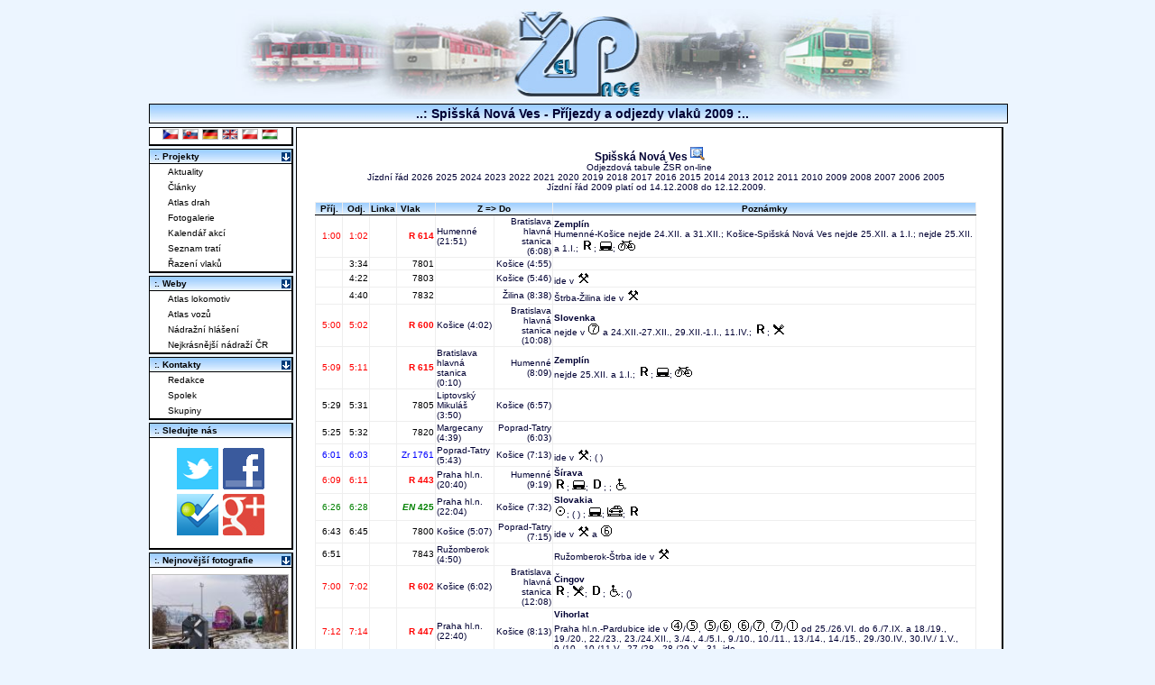

--- FILE ---
content_type: text/html; charset=UTF-8
request_url: https://www.zelpage.cz/odjezdy-2009/spisska-nova-ves.html
body_size: 9266
content:
<?phpxml version="1.0" encoding="UTF-8"?><!DOCTYPE html PUBLIC "-//W3C//DTD XHTML+RDFa 1.0//EN" "http://www.w3.org/MarkUp/DTD/xhtml-rdfa-1.dtd">

<html xmlns="http://www.w3.org/1999/xhtml" version="XHTML+RDFa 1.0" xml:lang="cs" 
  xmlns:og="http://opengraphprotocol.org/schema/" 
  xmlns:fb="http://www.facebook.com/2008/fbml" 
  xmlns:rdf="http://www.w3.org/1999/02/22-rdf-syntax-ns#" 
  xmlns:rdfs="http://www.w3.org/2000/01/rdf-schema#" 
  xmlns:foaf="http://xmlns.com/foaf/0.1/" 
  xmlns:gr="http://purl.org/goodrelations/v1#"
  xmlns:vcard="http://www.w3.org/2006/vcard/ns#"
  xmlns:rail="http://ontologi.es/rail/vocab#" 
  xmlns:xsd="http://www.w3.org/2001/XMLSchema#">
<head>
    <meta property="og:site_name" content="ŽelPage.cz" />
    <meta name="twitter:site" content="@zelpage" />
    <meta name="DC.Identifier" content="(SCHEME=ISSN) 18015425" />

    <meta property="fb:page_id" content="143695120128" />
    <meta property="fb:admins" content="1290430926,506211503,100000133742499" />
    <meta property="fb:app_id" content="123485691020127" />

    
    <meta http-equiv="robots" content="index,follow" />
    <meta http-equiv="content-type" content="text/html; charset=utf-8" />
    <meta http-equiv="content-language" content="cs" />
    <meta http-equiv="description" content="Online magazín o aktuálním dění na železnici. Novinky, články, reportáže z cest a tipy na cesty, jízdní řády, řazení vlaků, simulátory železnice, diskuzní fórum, fotogalerie..." />
    <meta http-equiv="keywords" content="železnice, simulátory, jízdní řády, řazení vlaků, fórum, články, aktuality, fotogalerie" />
    <meta http-equiv="title" content="Spišská Nová Ves - Příjezdy a odjezdy vlaků 2009" />
    <meta http-equiv="cache-control" content="no-store" />
    <meta http-equiv="copyright" content="© ŽelPage" />
    <meta http-equiv="content-author" content="Lukáš Kohout, Zdeněk Michl" />
    <base href="https://www.zelpage.cz/" />

<title>Spišská Nová Ves - Příjezdy a odjezdy vlaků 2009 - ŽelPage [www.zelpage.cz]</title>

<link rel="stylesheet" type="text/css" href="/style.css?v=2.36" />   
<link rel="stylesheet" type="text/css" href="/style_for_dev.css" />
<link rel="stylesheet" type="text/css" href="/flags.css" /> 


<link rel="shortcut icon" type="image/x-icon" href="/favicon.ico" />                              
<link rel="alternate" type="application/rss+xml" href="/rss.php" title="RSS ZelPage" />
<link rel="alternate" hreflang="cs" href="/odjezdy-2009/spisska-nova-ves.html?lang=cs" />
<link rel="alternate" hreflang="sk" href="/odjezdy-2009/spisska-nova-ves.html?lang=sk" />
<link rel="alternate" hreflang="de" href="/odjezdy-2009/spisska-nova-ves.html?lang=de" />
<link rel="alternate" hreflang="en" href="/odjezdy-2009/spisska-nova-ves.html?lang=en" />
<link rel="alternate" hreflang="pl" href="/odjezdy-2009/spisska-nova-ves.html?lang=pl" />
<link rel="alternate" hreflang="hu" href="/odjezdy-2009/spisska-nova-ves.html?lang=hu" />
<link rel="alternate" hreflang="x-default" href="/odjezdy-2009/spisska-nova-ves.html" />
<script type="text/javascript" src="/script.js?v=1.102"></script>
<script type="text/javascript" src="/script2.js?v=1.102"></script>
<script type="text/javascript" src="/jquery/jquery.js"></script>
<script type="text/javascript" src="/jquery/jquery.ui.js"></script>
<script type="text/javascript" src="/jquery/jquery.easing.js"></script>
<script type="text/javascript" src="/jquery/jquery.cookie.js"></script>
<script type="text/javascript" src="/lightbox.js?v=0.993"></script>
<!--[if IE ]>
	<link rel="stylesheet" media="screen" type="text/css" href="/style_ie.css?v=2.1" />
<![endif]-->
<script type="text/javascript">
/* <![CDATA[ */
  var _gaq = _gaq || [];
  _gaq.push(['_setAccount', 'UA-1226281-1']);
  _gaq.push(['_trackPageview']);

  (function() {
    var ga = document.createElement('script'); ga.type = 'text/javascript'; ga.async = true;
    ga.src = ('https:' == document.location.protocol ? 'https://ssl' : 'http://www') + '.google-analytics.com/ga.js';
    var s = document.getElementsByTagName('script')[0]; s.parentNode.insertBefore(ga, s);
  })();
/* ]]> */
</script>
</head>

<body >
<div id="content">
 <div id="telo">
	<div id="logo">
		<a href="http://www.zelpage.cz/" title="Hlavní strana - ŽelPage">
                    <img src="/img/zel_logo.jpg" width="760" height="100" alt="Logo - www.ZelPage.cz" id="imgtitle" />
        		</a>
	</div>			<!-- Blok s hornim logem -->
	<div id="linka">&nbsp;
	 <span id="nav">..: Spišská Nová Ves - Příjezdy a odjezdy vlaků 2009 :..</span>
	</div>
			<script type="text/javascript" src="https://ajax.googleapis.com/ajax/libs/jquery/2.1.1/jquery.min.js"></script>
		<script type="text/javascript">
$(function() {
  $('.linka').click(function() {
    var linka = $(this).data("id3");
    var checked = $(this).is(':checked');
    $(".odjezdy-data tr[data-id3=" + linka + "]").each(function() {
      if (checked)
        $(this).show(); //Show if checkbox is checked
      else
        $(this).hide(); //Hide if checkbox is not checked
    });

    $('.test').html(linka);
  });
});
</script>
<div id="main" style="padding-right: 3px; padding-top: 3px; right: 0px;"><div class="ramecek_raz" style="padding: 20px;"><h3><a href="../stanice/spisska-nova-ves.html" onclick="okno('../stanice/spisska-nova-ves.html');return false;" title="Informace o stanici">Spišská Nová Ves <img src="img/b_select.png" style="cursor: pointer;" alt="Informace o stanici" /></a></h3>
<a href="https://aplikacie.zsr.sk/infotabule/StationDetail.aspx?id=133603&t=2">Odjezdová tabule ŽSR on-line</a></p><p>Jízdní řád <a href="../odjezdy-2026/spisska-nova-ves.html">2026</a> <a href="../odjezdy-2025/spisska-nova-ves.html">2025</a> <a href="../odjezdy-2024/spisska-nova-ves.html">2024</a> <a href="../odjezdy-2023/spisska-nova-ves.html">2023</a> <a href="../odjezdy-2022/spisska-nova-ves.html">2022</a> <a href="../odjezdy-2021/spisska-nova-ves.html">2021</a> <a href="../odjezdy-2020/spisska-nova-ves.html">2020</a> <a href="../odjezdy-2019/spisska-nova-ves.html">2019</a> <a href="../odjezdy-2018/spisska-nova-ves.html">2018</a> <a href="../odjezdy-2017/spisska-nova-ves.html">2017</a> <a href="../odjezdy-2016/spisska-nova-ves.html">2016</a> <a href="../odjezdy-2015/spisska-nova-ves.html">2015</a> <a href="../odjezdy-2014/spisska-nova-ves.html">2014</a> <a href="../odjezdy-2013/spisska-nova-ves.html">2013</a> <a href="../odjezdy-2012/spisska-nova-ves.html">2012</a> <a href="../odjezdy-2011/spisska-nova-ves.html">2011</a> <a href="../odjezdy-2010/spisska-nova-ves.html">2010</a> <a href="../odjezdy-2009/spisska-nova-ves.html">2009</a> <a href="../odjezdy-2008/spisska-nova-ves.html">2008</a> <a href="../odjezdy-2007/spisska-nova-ves.html">2007</a> <a href="../odjezdy-2006/spisska-nova-ves.html">2006</a> <a href="/pr_od.php?stanice=133603">2005</a> </p>
<p>Jízdní řád 2009 platí od 14.12.2008 do 12.12.2009.</p>
<br />
<table class="odjezdy-data" border="1" style="border-collapse: collapse; width: 99%; _width: 95%; border-color: '#E6E6E6'">
  <colgroup style="text-align: right; width: 20px;" /><colgroup style="font-weight: bold; text-align: right; width: 20px;" /><colgroup style="text-align: right; width: 30px;" /><colgroup /><colgroup style="text-align: right;" /><colgroup style="text-align: center;" />
  <tr class="titulek" style="font-size: 1em; _font-size: 0.65em; text-align: center;"><td>Příj.</td><td>Odj.</td><td>Linka</td><td>Vlak&nbsp;&nbsp;&nbsp;&nbsp;</td><td colspan="2" style="text-align: center;">Z&nbsp;=>&nbsp;Do</td><td>Poznámky</td></tr>
  <tr class="text_raz" data-id3="" style="text-align: right;" onmouseover="this.style.backgroundColor='#ECF5FF';" onmouseout= "this.style.backgroundColor='';">
<td><span style="color: red;">1:00</span></td>
<td><span style="color: red;">1:02</span></td>
<td><span style="color: red;"></span></td>
<td><a href="/razeni/09/trasa-vlaku/zssk-614" style="color: red; font-weight: bold;">R&nbsp;614</a></td>
<td style="text-align: left;"><a href="../stanice/humenne.html" onclick="okno('../stanice/humenne.html');return false;"> Humenné</a> (21:51)</td>
<td> <a href="../stanice/bratislava.html" onclick="okno('../stanice/bratislava.html');return false;"> Bratislava hlavná stanica</a> (6:08)</td>
<td style="text-align: left;"><b>Zemplín</b><br />
Humenné-Košice nejde 24.XII. a 31.XII.; Košice-Spišská Nová Ves nejde 25.XII. a 1.I.;
nejde 25.XII. a 1.I.;
<img src="img/sena/082.gif" alt="" />; <img src="img/sena/119.gif" alt="" />; <img src="img/sena/076.gif" alt="" /></td>
</tr>
<tr class="text_raz" data-id3="" style="text-align: right;" onmouseover="this.style.backgroundColor='#ECF5FF';" onmouseout= "this.style.backgroundColor='';">
<td><span style="color: black;"></span></td>
<td><span style="color: black;">3:34</span></td>
<td><span style="color: black;"></span></td>
<td><a href="/razeni/09/trasa-vlaku/zssk-7801" style="color: black; font-weight: normal;">&nbsp;7801</a></td>
<td style="text-align: left;">&nbsp;</td>
<td> <a href="../stanice/kosice.html" onclick="okno('../stanice/kosice.html');return false;"> Košice</a> (4:55)</td>
<td style="text-align: left;"></td>
</tr>
<tr class="text_raz" data-id3="" style="text-align: right;" onmouseover="this.style.backgroundColor='#ECF5FF';" onmouseout= "this.style.backgroundColor='';">
<td><span style="color: black;"></span></td>
<td><span style="color: black;">4:22</span></td>
<td><span style="color: black;"></span></td>
<td><a href="/razeni/09/trasa-vlaku/zssk-7803" style="color: black; font-weight: normal;">&nbsp;7803</a></td>
<td style="text-align: left;">&nbsp;</td>
<td> <a href="../stanice/kosice.html" onclick="okno('../stanice/kosice.html');return false;"> Košice</a> (5:46)</td>
<td style="text-align: left;">ide v <img src="img/sena/088.gif" alt="" /></td>
</tr>
<tr class="text_raz" data-id3="" style="text-align: right;" onmouseover="this.style.backgroundColor='#ECF5FF';" onmouseout= "this.style.backgroundColor='';">
<td><span style="color: black;"></span></td>
<td><span style="color: black;">4:40</span></td>
<td><span style="color: black;"></span></td>
<td><a href="/razeni/09/trasa-vlaku/zssk-7832" style="color: black; font-weight: normal;">&nbsp;7832</a></td>
<td style="text-align: left;">&nbsp;</td>
<td> <a href="../stanice/zilina.html" onclick="okno('../stanice/zilina.html');return false;"> Žilina</a> (8:38)</td>
<td style="text-align: left;">Štrba-Žilina ide v <img src="img/sena/088.gif" alt="" /></td>
</tr>
<tr class="text_raz" data-id3="" style="text-align: right;" onmouseover="this.style.backgroundColor='#ECF5FF';" onmouseout= "this.style.backgroundColor='';">
<td><span style="color: red;">5:00</span></td>
<td><span style="color: red;">5:02</span></td>
<td><span style="color: red;"></span></td>
<td><a href="/razeni/09/trasa-vlaku/zssk-600" style="color: red; font-weight: bold;">R&nbsp;600</a></td>
<td style="text-align: left;"><a href="../stanice/kosice.html" onclick="okno('../stanice/kosice.html');return false;"> Košice</a> (4:02)</td>
<td> <a href="../stanice/bratislava.html" onclick="okno('../stanice/bratislava.html');return false;"> Bratislava hlavná stanica</a> (10:08)</td>
<td style="text-align: left;"><b>Slovenka</b><br />
nejde v <img src="img/sena/055.gif" alt="" /> a 24.XII.-27.XII., 29.XII.-1.I., 11.IV.;
<img src="img/sena/082.gif" alt="" />; <img src="img/sena/077.gif" alt="" /></td>
</tr>
<tr class="text_raz" data-id3="" style="text-align: right;" onmouseover="this.style.backgroundColor='#ECF5FF';" onmouseout= "this.style.backgroundColor='';">
<td><span style="color: red;">5:09</span></td>
<td><span style="color: red;">5:11</span></td>
<td><span style="color: red;"></span></td>
<td><a href="/razeni/09/trasa-vlaku/zssk-615" style="color: red; font-weight: bold;">R&nbsp;615</a></td>
<td style="text-align: left;"><a href="../stanice/bratislava.html" onclick="okno('../stanice/bratislava.html');return false;"> Bratislava hlavná stanica</a> (0:10)</td>
<td> <a href="../stanice/humenne.html" onclick="okno('../stanice/humenne.html');return false;"> Humenné</a> (8:09)</td>
<td style="text-align: left;"><b>Zemplín</b><br />
nejde 25.XII. a 1.I.;
<img src="img/sena/082.gif" alt="" />; <img src="img/sena/119.gif" alt="" />; <img src="img/sena/076.gif" alt="" /></td>
</tr>
<tr class="text_raz" data-id3="" style="text-align: right;" onmouseover="this.style.backgroundColor='#ECF5FF';" onmouseout= "this.style.backgroundColor='';">
<td><span style="color: black;">5:29</span></td>
<td><span style="color: black;">5:31</span></td>
<td><span style="color: black;"></span></td>
<td><a href="/razeni/09/trasa-vlaku/zssk-7805" style="color: black; font-weight: normal;">&nbsp;7805</a></td>
<td style="text-align: left;"><a href="../stanice/liptovsky-mikulas.html" onclick="okno('../stanice/liptovsky-mikulas.html');return false;"> Liptovský Mikuláš</a> (3:50)</td>
<td> <a href="../stanice/kosice.html" onclick="okno('../stanice/kosice.html');return false;"> Košice</a> (6:57)</td>
<td style="text-align: left;"></td>
</tr>
<tr class="text_raz" data-id3="" style="text-align: right;" onmouseover="this.style.backgroundColor='#ECF5FF';" onmouseout= "this.style.backgroundColor='';">
<td><span style="color: black;">5:25</span></td>
<td><span style="color: black;">5:32</span></td>
<td><span style="color: black;"></span></td>
<td><a href="/razeni/09/trasa-vlaku/zssk-7820" style="color: black; font-weight: normal;">&nbsp;7820</a></td>
<td style="text-align: left;"><a href="../stanice/margecany.html" onclick="okno('../stanice/margecany.html');return false;"> Margecany</a> (4:39)</td>
<td> <a href="../stanice/poprad-tatry.html" onclick="okno('../stanice/poprad-tatry.html');return false;"> Poprad-Tatry</a> (6:03)</td>
<td style="text-align: left;"></td>
</tr>
<tr class="text_raz" data-id3="" style="text-align: right;" onmouseover="this.style.backgroundColor='#ECF5FF';" onmouseout= "this.style.backgroundColor='';">
<td><span style="color: blue;">6:01</span></td>
<td><span style="color: blue;">6:03</span></td>
<td><span style="color: blue;"></span></td>
<td><a href="/razeni/09/trasa-vlaku/zssk-1761" style="color: blue; font-weight: normal;">Zr&nbsp;1761</a></td>
<td style="text-align: left;"><a href="../stanice/poprad-tatry.html" onclick="okno('../stanice/poprad-tatry.html');return false;"> Poprad-Tatry</a> (5:43)</td>
<td> <a href="../stanice/kosice.html" onclick="okno('../stanice/kosice.html');return false;"> Košice</a> (7:13)</td>
<td style="text-align: left;">ide v <img src="img/sena/088.gif" alt="" />;
( )</td>
</tr>
<tr class="text_raz" data-id3="" style="text-align: right;" onmouseover="this.style.backgroundColor='#ECF5FF';" onmouseout= "this.style.backgroundColor='';">
<td><span style="color: red;">6:09</span></td>
<td><span style="color: red;">6:11</span></td>
<td><span style="color: red;"></span></td>
<td><a href="/razeni/09/trasa-vlaku/cd-443" style="color: red; font-weight: bold;">R&nbsp;443</a></td>
<td style="text-align: left;"><a href="../stanice/praha.html" onclick="okno('../stanice/praha.html');return false;"> Praha hl.n.</a> (20:40)</td>
<td> <a href="../stanice/humenne.html" onclick="okno('../stanice/humenne.html');return false;"> Humenné</a> (9:19)</td>
<td style="text-align: left;"><b>Šírava</b><br />
<img src="img/sena/082.gif" alt="" />; <img src="img/sena/119.gif" alt="" />; <img src="img/icon_deti.gif" alt="" />; ; <img src="img/sena/072.gif" alt="" /></td>
</tr>
<tr class="text_raz" data-id3="" style="text-align: right;" onmouseover="this.style.backgroundColor='#ECF5FF';" onmouseout= "this.style.backgroundColor='';">
<td><span style="color: green;">6:26</span></td>
<td><span style="color: green;">6:28</span></td>
<td><span style="color: green;"></span></td>
<td><a href="/razeni/09/trasa-vlaku/cd-425" style="color: green; font-weight: bold;"><i>EN</i>&nbsp;425</a></td>
<td style="text-align: left;"><a href="../stanice/praha.html" onclick="okno('../stanice/praha.html');return false;"> Praha hl.n.</a> (22:04)</td>
<td> <a href="../stanice/kosice.html" onclick="okno('../stanice/kosice.html');return false;"> Košice</a> (7:32)</td>
<td style="text-align: left;"><b>Slovakia</b><br />
<img src="img/sena/118.gif" alt="" />; ( ) ; <img src="img/sena/119.gif" alt="" />; <img src="img/sena/091.gif" alt="" />; <img src="img/sena/082.gif" alt="" /></td>
</tr>
<tr class="text_raz" data-id3="" style="text-align: right;" onmouseover="this.style.backgroundColor='#ECF5FF';" onmouseout= "this.style.backgroundColor='';">
<td><span style="color: black;">6:43</span></td>
<td><span style="color: black;">6:45</span></td>
<td><span style="color: black;"></span></td>
<td><a href="/razeni/09/trasa-vlaku/zssk-7800" style="color: black; font-weight: normal;">&nbsp;7800</a></td>
<td style="text-align: left;"><a href="../stanice/kosice.html" onclick="okno('../stanice/kosice.html');return false;"> Košice</a> (5:07)</td>
<td> <a href="../stanice/poprad-tatry.html" onclick="okno('../stanice/poprad-tatry.html');return false;"> Poprad-Tatry</a> (7:15)</td>
<td style="text-align: left;">ide v <img src="img/sena/088.gif" alt="" /> a <img src="img/sena/054.gif" alt="" /></td>
</tr>
<tr class="text_raz" data-id3="" style="text-align: right;" onmouseover="this.style.backgroundColor='#ECF5FF';" onmouseout= "this.style.backgroundColor='';">
<td><span style="color: black;">6:51</span></td>
<td><span style="color: black;"></span></td>
<td><span style="color: black;"></span></td>
<td><a href="/razeni/09/trasa-vlaku/zssk-7843" style="color: black; font-weight: normal;">&nbsp;7843</a></td>
<td style="text-align: left;"><a href="../stanice/ruzomberok.html" onclick="okno('../stanice/ruzomberok.html');return false;"> Ružomberok</a> (4:50)</td>
<td> &nbsp;</td>
<td style="text-align: left;">Ružomberok-Štrba ide v <img src="img/sena/088.gif" alt="" /></td>
</tr>
<tr class="text_raz" data-id3="" style="text-align: right;" onmouseover="this.style.backgroundColor='#ECF5FF';" onmouseout= "this.style.backgroundColor='';">
<td><span style="color: red;">7:00</span></td>
<td><span style="color: red;">7:02</span></td>
<td><span style="color: red;"></span></td>
<td><a href="/razeni/09/trasa-vlaku/zssk-602" style="color: red; font-weight: bold;">R&nbsp;602</a></td>
<td style="text-align: left;"><a href="../stanice/kosice.html" onclick="okno('../stanice/kosice.html');return false;"> Košice</a> (6:02)</td>
<td> <a href="../stanice/bratislava.html" onclick="okno('../stanice/bratislava.html');return false;"> Bratislava hlavná stanica</a> (12:08)</td>
<td style="text-align: left;"><b>Čingov</b><br />
<img src="img/sena/082.gif" alt="" />; <img src="img/sena/077.gif" alt="" />; <img src="img/icon_deti.gif" alt="" />; <img src="img/sena/072.gif" alt="" />; ()</td>
</tr>
<tr class="text_raz" data-id3="" style="text-align: right;" onmouseover="this.style.backgroundColor='#ECF5FF';" onmouseout= "this.style.backgroundColor='';">
<td><span style="color: red;">7:12</span></td>
<td><span style="color: red;">7:14</span></td>
<td><span style="color: red;"></span></td>
<td><a href="/razeni/09/trasa-vlaku/cd-447" style="color: red; font-weight: bold;">R&nbsp;447</a></td>
<td style="text-align: left;"><a href="../stanice/praha.html" onclick="okno('../stanice/praha.html');return false;"> Praha hl.n.</a> (22:40)</td>
<td> <a href="../stanice/kosice.html" onclick="okno('../stanice/kosice.html');return false;"> Košice</a> (8:13)</td>
<td style="text-align: left;"><b>Vihorlat</b><br />
Praha hl.n.-Pardubice ide v <img src="img/sena/052.gif" alt="" />/<img src="img/sena/053.gif" alt="" />, <img src="img/sena/053.gif" alt="" />/<img src="img/sena/054.gif" alt="" />, <img src="img/sena/054.gif" alt="" />/<img src="img/sena/055.gif" alt="" />, <img src="img/sena/055.gif" alt="" />/<img src="img/sena/049.gif" alt="" /> od 25./26.VI. do 6./7.IX. a 18./19., 19./20., 22./23., 23./24.XII., 3./4., 4./5.I., 9./10., 10./11., 13./14., 14./15., 29./30.IV., 30.IV./ 1.V., 9./10., 10./11.V., 27./28., 28./29.X., 31.
ide </td>
</tr>
<tr class="text_raz" data-id3="" style="text-align: right;" onmouseover="this.style.backgroundColor='#ECF5FF';" onmouseout= "this.style.backgroundColor='';">
<td><span style="color: black;">7:33</span></td>
<td><span style="color: black;">7:35</span></td>
<td><span style="color: black;"></span></td>
<td><a href="/razeni/09/trasa-vlaku/zssk-7807" style="color: black; font-weight: normal;">&nbsp;7807</a></td>
<td style="text-align: left;"><a href="../stanice/kralovany.html" onclick="okno('../stanice/kralovany.html');return false;"> Kraľovany</a> (5:00)</td>
<td> <a href="../stanice/kosice.html" onclick="okno('../stanice/kosice.html');return false;"> Košice</a> (9:01)</td>
<td style="text-align: left;"></td>
</tr>
<tr class="text_raz" data-id3="" style="text-align: right;" onmouseover="this.style.backgroundColor='#ECF5FF';" onmouseout= "this.style.backgroundColor='';">
<td><span style="color: red;">9:00</span></td>
<td><span style="color: red;">9:02</span></td>
<td><span style="color: red;"></span></td>
<td><a href="/razeni/09/trasa-vlaku/zssk-604" style="color: red; font-weight: bold;">R&nbsp;604</a></td>
<td style="text-align: left;"><a href="../stanice/cierna-nad-tisou.html" onclick="okno('../stanice/cierna-nad-tisou.html');return false;"> Čierna nad Tisou</a> (6:15)</td>
<td> <a href="../stanice/bratislava.html" onclick="okno('../stanice/bratislava.html');return false;"> Bratislava hlavná stanica</a> (14:08)</td>
<td style="text-align: left;"><b>Dargov</b><br />
<img src="img/sena/082.gif" alt="" />; <img src="img/sena/119.gif" alt="" /></td>
</tr>
<tr class="text_raz" data-id3="" style="text-align: right;" onmouseover="this.style.backgroundColor='#ECF5FF';" onmouseout= "this.style.backgroundColor='';">
<td><span style="color: red;">9:09</span></td>
<td><span style="color: red;">9:11</span></td>
<td><span style="color: red;"></span></td>
<td><a href="/razeni/09/trasa-vlaku/cd-441" style="color: red; font-weight: bold;">R&nbsp;441</a></td>
<td style="text-align: left;"><a href="../stanice/cheb.html" onclick="okno('../stanice/cheb.html');return false;"> Cheb</a> (18:14)</td>
<td> <a href="../stanice/kosice.html" onclick="okno('../stanice/kosice.html');return false;"> Košice</a> (10:07)</td>
<td style="text-align: left;"><b>Excelsior</b><br />
<img src="img/sena/082.gif" alt="" />; <img src="img/sena/119.gif" alt="" />; <img src="img/icon_deti.gif" alt="" />; ()</td>
</tr>
<tr class="text_raz" data-id3="" style="text-align: right;" onmouseover="this.style.backgroundColor='#ECF5FF';" onmouseout= "this.style.backgroundColor='';">
<td><span style="color: black;">8:54</span></td>
<td><span style="color: black;">9:12</span></td>
<td><span style="color: black;"></span></td>
<td><a href="/razeni/09/trasa-vlaku/zssk-7802" style="color: black; font-weight: normal;">&nbsp;7802</a></td>
<td style="text-align: left;"><a href="../stanice/kosice.html" onclick="okno('../stanice/kosice.html');return false;"> Košice</a> (7:26)</td>
<td> <a href="../stanice/poprad-tatry.html" onclick="okno('../stanice/poprad-tatry.html');return false;"> Poprad-Tatry</a> (9:42)</td>
<td style="text-align: left;"></td>
</tr>
<tr class="text_raz" data-id3="" style="text-align: right;" onmouseover="this.style.backgroundColor='#ECF5FF';" onmouseout= "this.style.backgroundColor='';">
<td><span style="color: green;">9:33</span></td>
<td><span style="color: green;">9:35</span></td>
<td><span style="color: green;"></span></td>
<td><a href="/razeni/09/trasa-vlaku/cd-120" style="color: green; font-weight: bold;"><i>EC</i>&nbsp;120</a></td>
<td style="text-align: left;"><a href="../stanice/kosice.html" onclick="okno('../stanice/kosice.html');return false;"> Košice</a> (8:39)</td>
<td> <a href="../stanice/praha.html" onclick="okno('../stanice/praha.html');return false;"> Praha hl.n.</a> (16:54)</td>
<td style="text-align: left;"><b>Košičan</b><br />
<img src="img/sena/077.gif" alt="" />; <img src="img/sena/072.gif" alt="" />; <img src="img/icon_deti.gif" alt="" />; ; <img src="img/sena/091.gif" alt="" />; (,*)</td>
</tr>
<tr class="text_raz" data-id3="" style="text-align: right;" onmouseover="this.style.backgroundColor='#ECF5FF';" onmouseout= "this.style.backgroundColor='';">
<td><span style="color: black;">9:59</span></td>
<td><span style="color: black;">10:01</span></td>
<td><span style="color: black;"></span></td>
<td><a href="/razeni/09/trasa-vlaku/zssk-7804" style="color: black; font-weight: normal;">&nbsp;7804</a></td>
<td style="text-align: left;"><a href="../stanice/kosice.html" onclick="okno('../stanice/kosice.html');return false;"> Košice</a> (8:22)</td>
<td> <a href="../stanice/liptovsky-mikulas.html" onclick="okno('../stanice/liptovsky-mikulas.html');return false;"> Liptovský Mikuláš</a> (11:36)</td>
<td style="text-align: left;"></td>
</tr>
<tr class="text_raz" data-id3="" style="text-align: right;" onmouseover="this.style.backgroundColor='#ECF5FF';" onmouseout= "this.style.backgroundColor='';">
<td><span style="color: red;">11:00</span></td>
<td><span style="color: red;">11:02</span></td>
<td><span style="color: red;"></span></td>
<td><a href="/razeni/09/trasa-vlaku/zssk-606" style="color: red; font-weight: bold;">R&nbsp;606</a></td>
<td style="text-align: left;"><a href="../stanice/kosice.html" onclick="okno('../stanice/kosice.html');return false;"> Košice</a> (10:02)</td>
<td> <a href="../stanice/bratislava.html" onclick="okno('../stanice/bratislava.html');return false;"> Bratislava hlavná stanica</a> (16:08)</td>
<td style="text-align: left;"><b>Liptov</b><br />
<img src="img/sena/082.gif" alt="" />; <img src="img/sena/077.gif" alt="" />; <img src="img/icon_deti.gif" alt="" />; <img src="img/sena/072.gif" alt="" />; ()</td>
</tr>
<tr class="text_raz" data-id3="" style="text-align: right;" onmouseover="this.style.backgroundColor='#ECF5FF';" onmouseout= "this.style.backgroundColor='';">
<td><span style="color: red;">11:09</span></td>
<td><span style="color: red;">11:11</span></td>
<td><span style="color: red;"></span></td>
<td><a href="/razeni/09/trasa-vlaku/zssk-601" style="color: red; font-weight: bold;">R&nbsp;601</a></td>
<td style="text-align: left;"><a href="../stanice/bratislava.html" onclick="okno('../stanice/bratislava.html');return false;"> Bratislava hlavná stanica</a> (6:10)</td>
<td> <a href="../stanice/kosice.html" onclick="okno('../stanice/kosice.html');return false;"> Košice</a> (12:07)</td>
<td style="text-align: left;"><b>Ružín</b><br />
<img src="img/sena/082.gif" alt="" />; <img src="img/sena/077.gif" alt="" />; <img src="img/icon_deti.gif" alt="" />; <img src="img/sena/072.gif" alt="" />; ()</td>
</tr>
<tr class="text_raz" data-id3="" style="text-align: right;" onmouseover="this.style.backgroundColor='#ECF5FF';" onmouseout= "this.style.backgroundColor='';">
<td><span style="color: black;">11:32</span></td>
<td><span style="color: black;">11:33</span></td>
<td><span style="color: black;"></span></td>
<td><a href="/razeni/09/trasa-vlaku/zssk-7809" style="color: black; font-weight: normal;">&nbsp;7809</a></td>
<td style="text-align: left;"><a href="../stanice/poprad-tatry.html" onclick="okno('../stanice/poprad-tatry.html');return false;"> Poprad-Tatry</a> (11:03)</td>
<td> <a href="../stanice/kosice.html" onclick="okno('../stanice/kosice.html');return false;"> Košice</a> (13:00)</td>
<td style="text-align: left;"></td>
</tr>
<tr class="text_raz" data-id3="" style="text-align: right;" onmouseover="this.style.backgroundColor='#ECF5FF';" onmouseout= "this.style.backgroundColor='';">
<td><span style="color: black;">12:40</span></td>
<td><span style="color: black;">12:42</span></td>
<td><span style="color: black;"></span></td>
<td><a href="/razeni/09/trasa-vlaku/zssk-7806" style="color: black; font-weight: normal;">&nbsp;7806</a></td>
<td style="text-align: left;"><a href="../stanice/kosice.html" onclick="okno('../stanice/kosice.html');return false;"> Košice</a> (11:12)</td>
<td> <a href="../stanice/zilina.html" onclick="okno('../stanice/zilina.html');return false;"> Žilina</a> (16:07)</td>
<td style="text-align: left;">Svit-Žilina ide v <img src="img/sena/088.gif" alt="" /></td>
</tr>
<tr class="text_raz" data-id3="" style="text-align: right;" onmouseover="this.style.backgroundColor='#ECF5FF';" onmouseout= "this.style.backgroundColor='';">
<td><span style="color: red;">13:00</span></td>
<td><span style="color: red;">13:02</span></td>
<td><span style="color: red;"></span></td>
<td><a href="/razeni/09/trasa-vlaku/zssk-608" style="color: red; font-weight: bold;">R&nbsp;608</a></td>
<td style="text-align: left;"><a href="../stanice/kosice.html" onclick="okno('../stanice/kosice.html');return false;"> Košice</a> (12:02)</td>
<td> <a href="../stanice/bratislava.html" onclick="okno('../stanice/bratislava.html');return false;"> Bratislava hlavná stanica</a> (18:08)</td>
<td style="text-align: left;"><b>Avízo (Spišan)</b><br />
<img src="img/sena/082.gif" alt="" />; <img src="img/sena/077.gif" alt="" />; <img src="img/icon_deti.gif" alt="" />; <img src="img/sena/072.gif" alt="" />; ()</td>
</tr>
<tr class="text_raz" data-id3="" style="text-align: right;" onmouseover="this.style.backgroundColor='#ECF5FF';" onmouseout= "this.style.backgroundColor='';">
<td><span style="color: red;">13:09</span></td>
<td><span style="color: red;">13:11</span></td>
<td><span style="color: red;"></span></td>
<td><a href="/razeni/09/trasa-vlaku/zssk-603" style="color: red; font-weight: bold;">R&nbsp;603</a></td>
<td style="text-align: left;"><a href="../stanice/bratislava.html" onclick="okno('../stanice/bratislava.html');return false;"> Bratislava hlavná stanica</a> (8:10)</td>
<td> <a href="../stanice/kosice.html" onclick="okno('../stanice/kosice.html');return false;"> Košice</a> (14:07)</td>
<td style="text-align: left;"><b>Čingov</b><br />
<img src="img/sena/082.gif" alt="" />; <img src="img/sena/077.gif" alt="" />; <img src="img/icon_deti.gif" alt="" />; <img src="img/sena/072.gif" alt="" />; ()</td>
</tr>
<tr class="text_raz" data-id3="" style="text-align: right;" onmouseover="this.style.backgroundColor='#ECF5FF';" onmouseout= "this.style.backgroundColor='';">
<td><span style="color: black;"></span></td>
<td><span style="color: black;">14:06</span></td>
<td><span style="color: black;"></span></td>
<td><a href="/razeni/09/trasa-vlaku/zssk-7838" style="color: black; font-weight: normal;">&nbsp;7838</a></td>
<td style="text-align: left;">&nbsp;</td>
<td> <a href="../stanice/vrutky.html" onclick="okno('../stanice/vrutky.html');return false;"> Vrútky</a> (17:08)</td>
<td style="text-align: left;"></td>
</tr>
<tr class="text_raz" data-id3="" style="text-align: right;" onmouseover="this.style.backgroundColor='#ECF5FF';" onmouseout= "this.style.backgroundColor='';">
<td><span style="color: black;">14:21</span></td>
<td><span style="color: black;">14:23</span></td>
<td><span style="color: black;"></span></td>
<td><a href="/razeni/09/trasa-vlaku/zssk-7811" style="color: black; font-weight: normal;">&nbsp;7811</a></td>
<td style="text-align: left;"><a href="../stanice/poprad-tatry.html" onclick="okno('../stanice/poprad-tatry.html');return false;"> Poprad-Tatry</a> (13:52)</td>
<td> <a href="../stanice/kosice.html" onclick="okno('../stanice/kosice.html');return false;"> Košice</a> (15:47)</td>
<td style="text-align: left;"></td>
</tr>
<tr class="text_raz" data-id3="" style="text-align: right;" onmouseover="this.style.backgroundColor='#ECF5FF';" onmouseout= "this.style.backgroundColor='';">
<td><span style="color: red;">15:00</span></td>
<td><span style="color: red;">15:02</span></td>
<td><span style="color: red;"></span></td>
<td><a href="/razeni/09/trasa-vlaku/zssk-610" style="color: red; font-weight: bold;">R&nbsp;610</a></td>
<td style="text-align: left;"><a href="../stanice/kosice.html" onclick="okno('../stanice/kosice.html');return false;"> Košice</a> (14:02)</td>
<td> <a href="../stanice/bratislava.html" onclick="okno('../stanice/bratislava.html');return false;"> Bratislava hlavná stanica</a> (20:08)</td>
<td style="text-align: left;"><b>Považan</b><br />
<img src="img/sena/082.gif" alt="" />; <img src="img/sena/077.gif" alt="" />; <img src="img/icon_deti.gif" alt="" />; <img src="img/sena/072.gif" alt="" />; ()</td>
</tr>
<tr class="text_raz" data-id3="" style="text-align: right;" onmouseover="this.style.backgroundColor='#ECF5FF';" onmouseout= "this.style.backgroundColor='';">
<td><span style="color: black;">15:04</span></td>
<td><span style="color: black;"></span></td>
<td><span style="color: black;"></span></td>
<td><a href="/razeni/09/trasa-vlaku/zssk-7825" style="color: black; font-weight: normal;">&nbsp;7825</a></td>
<td style="text-align: left;"><a href="../stanice/svit.html" onclick="okno('../stanice/svit.html');return false;"> Svit</a> (14:27)</td>
<td> &nbsp;</td>
<td style="text-align: left;">Svit-Poprad-Tatry ide v <img src="img/sena/054.gif" alt="" /> a <img src="img/sena/043.gif" alt="" /></td>
</tr>
<tr class="text_raz" data-id3="" style="text-align: right;" onmouseover="this.style.backgroundColor='#ECF5FF';" onmouseout= "this.style.backgroundColor='';">
<td><span style="color: red;">15:09</span></td>
<td><span style="color: red;">15:11</span></td>
<td><span style="color: red;"></span></td>
<td><a href="/razeni/09/trasa-vlaku/zssk-605" style="color: red; font-weight: bold;">R&nbsp;605</a></td>
<td style="text-align: left;"><a href="../stanice/bratislava.html" onclick="okno('../stanice/bratislava.html');return false;"> Bratislava hlavná stanica</a> (10:10)</td>
<td> <a href="../stanice/cierna-nad-tisou.html" onclick="okno('../stanice/cierna-nad-tisou.html');return false;"> Čierna nad Tisou</a> (17:47)</td>
<td style="text-align: left;"><b>Dargov</b><br />
<img src="img/sena/082.gif" alt="" /></td>
</tr>
<tr class="text_raz" data-id3="" style="text-align: right;" onmouseover="this.style.backgroundColor='#ECF5FF';" onmouseout= "this.style.backgroundColor='';">
<td><span style="color: black;">15:44</span></td>
<td><span style="color: black;">15:46</span></td>
<td><span style="color: black;"></span></td>
<td><a href="/razeni/09/trasa-vlaku/zssk-7808" style="color: black; font-weight: normal;">&nbsp;7808</a></td>
<td style="text-align: left;"><a href="../stanice/kosice.html" onclick="okno('../stanice/kosice.html');return false;"> Košice</a> (14:17)</td>
<td> <a href="../stanice/poprad-tatry.html" onclick="okno('../stanice/poprad-tatry.html');return false;"> Poprad-Tatry</a> (16:16)</td>
<td style="text-align: left;">nejde 24.-27.XII.</td>
</tr>
<tr class="text_raz" data-id3="" style="text-align: right;" onmouseover="this.style.backgroundColor='#ECF5FF';" onmouseout= "this.style.backgroundColor='';">
<td><span style="color: red;">15:54</span></td>
<td><span style="color: red;">15:55</span></td>
<td><span style="color: red;"></span></td>
<td><a href="/razeni/09/trasa-vlaku/zssk-1506" style="color: red; font-weight: bold;">R&nbsp;1506</a></td>
<td style="text-align: left;"><a href="../stanice/kosice.html" onclick="okno('../stanice/kosice.html');return false;"> Košice</a> (15:00)</td>
<td> <a href="../stanice/bratislava.html" onclick="okno('../stanice/bratislava.html');return false;"> Bratislava hlavná stanica</a> (20:34)</td>
<td style="text-align: left;"><b>Chopok</b><br />
ide v <img src="img/sena/055.gif" alt="" /> a 6.I., 13.IV., 1., 15.IX., 17.XI., nejde 12.IV.;
<img src="img/sena/082.gif" alt="" />; ( )</td>
</tr>
<tr class="text_raz" data-id3="" style="text-align: right;" onmouseover="this.style.backgroundColor='#ECF5FF';" onmouseout= "this.style.backgroundColor='';">
<td><span style="color: black;">15:57</span></td>
<td><span style="color: black;">15:59</span></td>
<td><span style="color: black;"></span></td>
<td><a href="/razeni/09/trasa-vlaku/zssk-7813" style="color: black; font-weight: normal;">&nbsp;7813</a></td>
<td style="text-align: left;"><a href="../stanice/ruzomberok.html" onclick="okno('../stanice/ruzomberok.html');return false;"> Ružomberok</a> (13:54)</td>
<td> <a href="../stanice/kosice.html" onclick="okno('../stanice/kosice.html');return false;"> Košice</a> (17:20)</td>
<td style="text-align: left;"></td>
</tr>
<tr class="text_raz" data-id3="" style="text-align: right;" onmouseover="this.style.backgroundColor='#ECF5FF';" onmouseout= "this.style.backgroundColor='';">
<td><span style="color: blue;">16:03</span></td>
<td><span style="color: blue;">16:05</span></td>
<td><span style="color: blue;"></span></td>
<td><a href="/razeni/09/trasa-vlaku/zssk-1760" style="color: blue; font-weight: normal;">Zr&nbsp;1760</a></td>
<td style="text-align: left;"><a href="../stanice/kosice.html" onclick="okno('../stanice/kosice.html');return false;"> Košice</a> (15:02)</td>
<td> <a href="../stanice/poprad-tatry.html" onclick="okno('../stanice/poprad-tatry.html');return false;"> Poprad-Tatry</a> (16:22)</td>
<td style="text-align: left;">ide v <img src="img/sena/088.gif" alt="" />;
( )</td>
</tr>
<tr class="text_raz" data-id3="" style="text-align: right;" onmouseover="this.style.backgroundColor='#ECF5FF';" onmouseout= "this.style.backgroundColor='';">
<td><span style="color: black;">16:49</span></td>
<td><span style="color: black;"></span></td>
<td><span style="color: black;"></span></td>
<td><a href="/razeni/09/trasa-vlaku/zssk-7833" style="color: black; font-weight: normal;">&nbsp;7833</a></td>
<td style="text-align: left;"><a href="../stanice/vrutky.html" onclick="okno('../stanice/vrutky.html');return false;"> Vrútky</a> (13:45)</td>
<td> &nbsp;</td>
<td style="text-align: left;">ide v <img src="img/sena/088.gif" alt="" /> a <img src="img/sena/054.gif" alt="" /></td>
</tr>
<tr class="text_raz" data-id3="" style="text-align: right;" onmouseover="this.style.backgroundColor='#ECF5FF';" onmouseout= "this.style.backgroundColor='';">
<td><span style="color: red;">16:50</span></td>
<td><span style="color: red;">16:52</span></td>
<td><span style="color: red;"></span></td>
<td><a href="/razeni/09/trasa-vlaku/zssk-1504" style="color: red; font-weight: bold;">R&nbsp;1504</a></td>
<td style="text-align: left;"><a href="../stanice/humenne.html" onclick="okno('../stanice/humenne.html');return false;"> Humenné</a> (14:24)</td>
<td> <a href="../stanice/bratislava.html" onclick="okno('../stanice/bratislava.html');return false;"> Bratislava hlavná stanica</a> (21:40)</td>
<td style="text-align: left;"><b>Šarišan</b><br />
ide v <img src="img/sena/055.gif" alt="" /> do 28.VI. a od 6.IX. a 6.I., 13.IV., nejde 28.XII., 4.I., 12.IV.;
<img src="img/sena/082.gif" alt="" />; ( )</td>
</tr>
<tr class="text_raz" data-id3="" style="text-align: right;" onmouseover="this.style.backgroundColor='#ECF5FF';" onmouseout= "this.style.backgroundColor='';">
<td><span style="color: red;">17:00</span></td>
<td><span style="color: red;">17:02</span></td>
<td><span style="color: red;"></span></td>
<td><a href="/razeni/09/trasa-vlaku/zssk-612" style="color: red; font-weight: bold;">R&nbsp;612</a></td>
<td style="text-align: left;"><a href="../stanice/kosice.html" onclick="okno('../stanice/kosice.html');return false;"> Košice</a> (16:02)</td>
<td> <a href="../stanice/bratislava.html" onclick="okno('../stanice/bratislava.html');return false;"> Bratislava hlavná stanica</a> (22:08)</td>
<td style="text-align: left;"><b>Ružín</b><br />
<img src="img/sena/082.gif" alt="" />; <img src="img/sena/077.gif" alt="" />; <img src="img/icon_deti.gif" alt="" />; <img src="img/sena/072.gif" alt="" />; ()</td>
</tr>
<tr class="text_raz" data-id3="" style="text-align: right;" onmouseover="this.style.backgroundColor='#ECF5FF';" onmouseout= "this.style.backgroundColor='';">
<td><span style="color: red;">17:09</span></td>
<td><span style="color: red;">17:11</span></td>
<td><span style="color: red;"></span></td>
<td><a href="/razeni/09/trasa-vlaku/zssk-607" style="color: red; font-weight: bold;">R&nbsp;607</a></td>
<td style="text-align: left;"><a href="../stanice/bratislava.html" onclick="okno('../stanice/bratislava.html');return false;"> Bratislava hlavná stanica</a> (12:10)</td>
<td> <a href="../stanice/kosice.html" onclick="okno('../stanice/kosice.html');return false;"> Košice</a> (18:07)</td>
<td style="text-align: left;"><b>Liptov</b><br />
<img src="img/sena/082.gif" alt="" />; <img src="img/sena/077.gif" alt="" />; <img src="img/icon_deti.gif" alt="" />; <img src="img/sena/072.gif" alt="" />; ()</td>
</tr>
<tr class="text_raz" data-id3="" style="text-align: right;" onmouseover="this.style.backgroundColor='#ECF5FF';" onmouseout= "this.style.backgroundColor='';">
<td><span style="color: black;">16:50</span></td>
<td><span style="color: black;">17:12</span></td>
<td><span style="color: black;"></span></td>
<td><a href="/razeni/09/trasa-vlaku/zssk-7818" style="color: black; font-weight: normal;">&nbsp;7818</a></td>
<td style="text-align: left;"><a href="../stanice/kosice.html" onclick="okno('../stanice/kosice.html');return false;"> Košice</a> (15:25)</td>
<td> <a href="../stanice/poprad-tatry.html" onclick="okno('../stanice/poprad-tatry.html');return false;"> Poprad-Tatry</a> (17:42)</td>
<td style="text-align: left;">ide v <img src="img/sena/054.gif" alt="" /> a <img src="img/sena/043.gif" alt="" /></td>
</tr>
<tr class="text_raz" data-id3="" style="text-align: right;" onmouseover="this.style.backgroundColor='#ECF5FF';" onmouseout= "this.style.backgroundColor='';">
<td><span style="color: black;">16:54</span></td>
<td><span style="color: black;">17:12</span></td>
<td><span style="color: black;"></span></td>
<td><a href="/razeni/09/trasa-vlaku/zssk-7810" style="color: black; font-weight: normal;">&nbsp;7810</a></td>
<td style="text-align: left;"><a href="../stanice/kosice.html" onclick="okno('../stanice/kosice.html');return false;"> Košice</a> (15:25)</td>
<td> <a href="../stanice/poprad-tatry.html" onclick="okno('../stanice/poprad-tatry.html');return false;"> Poprad-Tatry</a> (17:42)</td>
<td style="text-align: left;">ide v <img src="img/sena/088.gif" alt="" /></td>
</tr>
<tr class="text_raz" data-id3="" style="text-align: right;" onmouseover="this.style.backgroundColor='#ECF5FF';" onmouseout= "this.style.backgroundColor='';">
<td><span style="color: green;">17:41</span></td>
<td><span style="color: green;">17:43</span></td>
<td><span style="color: green;"></span></td>
<td><a href="/razeni/09/trasa-vlaku/zssk-511" style="color: green; font-weight: bold;"><i>IC</i>&nbsp;511</a></td>
<td style="text-align: left;"><a href="../stanice/bratislava.html" onclick="okno('../stanice/bratislava.html');return false;"> Bratislava hlavná stanica</a> (13:35)</td>
<td> <a href="../stanice/kosice.html" onclick="okno('../stanice/kosice.html');return false;"> Košice</a> (18:32)</td>
<td style="text-align: left;"><b>Slovenka</b><br />
nejde v <img src="img/sena/054.gif" alt="" /> a 24.-26.XII., 28.XII.-1.I., 12.IV.;
<img src="img/sena/118.gif" alt="" />; <img src="img/sena/114.gif" alt="" />; <img src="img/sena/077.gif" alt="" /></td>
</tr>
<tr class="text_raz" data-id3="" style="text-align: right;" onmouseover="this.style.backgroundColor='#ECF5FF';" onmouseout= "this.style.backgroundColor='';">
<td><span style="color: black;">17:55</span></td>
<td><span style="color: black;">17:57</span></td>
<td><span style="color: black;"></span></td>
<td><a href="/razeni/09/trasa-vlaku/zssk-7815" style="color: black; font-weight: normal;">&nbsp;7815</a></td>
<td style="text-align: left;"><a href="../stanice/poprad-tatry.html" onclick="okno('../stanice/poprad-tatry.html');return false;"> Poprad-Tatry</a> (17:27)</td>
<td> <a href="../stanice/kosice.html" onclick="okno('../stanice/kosice.html');return false;"> Košice</a> (19:34)</td>
<td style="text-align: left;">nejde 24.-27.XII.</td>
</tr>
<tr class="text_raz" data-id3="" style="text-align: right;" onmouseover="this.style.backgroundColor='#ECF5FF';" onmouseout= "this.style.backgroundColor='';">
<td><span style="color: green;">18:01</span></td>
<td><span style="color: green;">18:03</span></td>
<td><span style="color: green;"></span></td>
<td><a href="/razeni/09/trasa-vlaku/zssk-1512" style="color: green; font-weight: bold;"><i>Ex</i>&nbsp;1512</a></td>
<td style="text-align: left;"><a href="../stanice/kosice.html" onclick="okno('../stanice/kosice.html');return false;"> Košice</a> (17:07)</td>
<td> <a href="../stanice/bratislava.html" onclick="okno('../stanice/bratislava.html');return false;"> Bratislava hlavná stanica</a> (22:27)</td>
<td style="text-align: left;">ide 4., 6.I., 13.IV., 1.IX., 1.XI.;
( ) ; <img src="img/sena/082.gif" alt="" />; <img src="img/sena/118.gif" alt="" /></td>
</tr>
<tr class="text_raz" data-id3="" style="text-align: right;" onmouseover="this.style.backgroundColor='#ECF5FF';" onmouseout= "this.style.backgroundColor='';">
<td><span style="color: green;">18:29</span></td>
<td><span style="color: green;">18:31</span></td>
<td><span style="color: green;"></span></td>
<td><a href="/razeni/09/trasa-vlaku/cd-121" style="color: green; font-weight: bold;"><i>EC</i>&nbsp;121</a></td>
<td style="text-align: left;"><a href="../stanice/praha.html" onclick="okno('../stanice/praha.html');return false;"> Praha hl.n.</a> (11:09)</td>
<td> <a href="../stanice/kosice.html" onclick="okno('../stanice/kosice.html');return false;"> Košice</a> (19:21)</td>
<td style="text-align: left;"><b>Košičan</b><br />
<img src="img/sena/077.gif" alt="" />; <img src="img/sena/072.gif" alt="" />; <img src="img/icon_deti.gif" alt="" />; ; <img src="img/sena/091.gif" alt="" /></td>
</tr>
<tr class="text_raz" data-id3="" style="text-align: right;" onmouseover="this.style.backgroundColor='#ECF5FF';" onmouseout= "this.style.backgroundColor='';">
<td><span style="color: red;">18:50</span></td>
<td><span style="color: red;">18:52</span></td>
<td><span style="color: red;"></span></td>
<td><a href="/razeni/09/trasa-vlaku/zssk-1505" style="color: red; font-weight: bold;">R&nbsp;1505</a></td>
<td style="text-align: left;"><a href="../stanice/bratislava.html" onclick="okno('../stanice/bratislava.html');return false;"> Bratislava hlavná stanica</a> (14:02)</td>
<td> <a href="../stanice/humenne.html" onclick="okno('../stanice/humenne.html');return false;"> Humenné</a> (21:19)</td>
<td style="text-align: left;"><b>Šarišan</b><br />
ide v <img src="img/sena/053.gif" alt="" /> do 26.VI. a od 4.IX. a 9., 30.IV., 7.V., nejde 26.XII., 10.IV., 1.,8.V.;
<img src="img/sena/082.gif" alt="" />; ( )</td>
</tr>
<tr class="text_raz" data-id3="" style="text-align: right;" onmouseover="this.style.backgroundColor='#ECF5FF';" onmouseout= "this.style.backgroundColor='';">
<td><span style="color: red;">19:00</span></td>
<td><span style="color: red;">19:02</span></td>
<td><span style="color: red;"></span></td>
<td><a href="/razeni/09/trasa-vlaku/cd-440" style="color: red; font-weight: bold;">R&nbsp;440</a></td>
<td style="text-align: left;"><a href="../stanice/kosice.html" onclick="okno('../stanice/kosice.html');return false;"> Košice</a> (18:02)</td>
<td> <a href="../stanice/cheb.html" onclick="okno('../stanice/cheb.html');return false;"> Cheb</a> (9:42)</td>
<td style="text-align: left;"><b>Excelsior</b><br />
<img src="img/sena/082.gif" alt="" />; <img src="img/icon_deti.gif" alt="" />; ; <img src="img/sena/119.gif" alt="" /></td>
</tr>
<tr class="text_raz" data-id3="" style="text-align: right;" onmouseover="this.style.backgroundColor='#ECF5FF';" onmouseout= "this.style.backgroundColor='';">
<td><span style="color: black;">19:15</span></td>
<td><span style="color: black;">19:16</span></td>
<td><span style="color: black;"></span></td>
<td><a href="/razeni/09/trasa-vlaku/zssk-7812" style="color: black; font-weight: normal;">&nbsp;7812</a></td>
<td style="text-align: left;"><a href="../stanice/kosice.html" onclick="okno('../stanice/kosice.html');return false;"> Košice</a> (17:40)</td>
<td> <a href="../stanice/ruzomberok.html" onclick="okno('../stanice/ruzomberok.html');return false;"> Ružomberok</a> (21:31)</td>
<td style="text-align: left;"></td>
</tr>
<tr class="text_raz" data-id3="" style="text-align: right;" onmouseover="this.style.backgroundColor='#ECF5FF';" onmouseout= "this.style.backgroundColor='';">
<td><span style="color: red;">19:19</span></td>
<td><span style="color: red;">19:21</span></td>
<td><span style="color: red;"></span></td>
<td><a href="/razeni/09/trasa-vlaku/zssk-609" style="color: red; font-weight: bold;">R&nbsp;609</a></td>
<td style="text-align: left;"><a href="../stanice/bratislava.html" onclick="okno('../stanice/bratislava.html');return false;"> Bratislava hlavná stanica</a> (14:10)</td>
<td> <a href="../stanice/kosice.html" onclick="okno('../stanice/kosice.html');return false;"> Košice</a> (20:17)</td>
<td style="text-align: left;"><b>Avízo (Spišan)</b><br />
<img src="img/sena/082.gif" alt="" />; <img src="img/sena/077.gif" alt="" />; <img src="img/icon_deti.gif" alt="" />; <img src="img/sena/072.gif" alt="" />; <img src="img/sena/119.gif" alt="" />; ()</td>
</tr>
<tr class="text_raz" data-id3="" style="text-align: right;" onmouseover="this.style.backgroundColor='#ECF5FF';" onmouseout= "this.style.backgroundColor='';">
<td><span style="color: red;">19:29</span></td>
<td><span style="color: red;">19:32</span></td>
<td><span style="color: red;"></span></td>
<td><a href="/razeni/09/trasa-vlaku/zssk-1507" style="color: red; font-weight: bold;">R&nbsp;1507</a></td>
<td style="text-align: left;"><a href="../stanice/bratislava.html" onclick="okno('../stanice/bratislava.html');return false;"> Bratislava hlavná stanica</a> (14:55)</td>
<td> <a href="../stanice/kosice.html" onclick="okno('../stanice/kosice.html');return false;"> Košice</a> (20:24)</td>
<td style="text-align: left;"><b>Chopok</b><br />
ide v <img src="img/sena/053.gif" alt="" /> a 23.XII., 9., 30.IV., 7.V., 31.VIII., nejde 26.XII., 10.IV., 1., 8.V.;
<img src="img/sena/082.gif" alt="" />; ( )</td>
</tr>
<tr class="text_raz" data-id3="" style="text-align: right;" onmouseover="this.style.backgroundColor='#ECF5FF';" onmouseout= "this.style.backgroundColor='';">
<td><span style="color: black;">19:42</span></td>
<td><span style="color: black;">19:43</span></td>
<td><span style="color: black;"></span></td>
<td><a href="/razeni/09/trasa-vlaku/zssk-7817" style="color: black; font-weight: normal;">&nbsp;7817</a></td>
<td style="text-align: left;"><a href="../stanice/poprad-tatry.html" onclick="okno('../stanice/poprad-tatry.html');return false;"> Poprad-Tatry</a> (19:13)</td>
<td> <a href="../stanice/kosice.html" onclick="okno('../stanice/kosice.html');return false;"> Košice</a> (21:05)</td>
<td style="text-align: left;"></td>
</tr>
<tr class="text_raz" data-id3="" style="text-align: right;" onmouseover="this.style.backgroundColor='#ECF5FF';" onmouseout= "this.style.backgroundColor='';">
<td><span style="color: black;">20:48</span></td>
<td><span style="color: black;">20:50</span></td>
<td><span style="color: black;"></span></td>
<td><a href="/razeni/09/trasa-vlaku/zssk-7814" style="color: black; font-weight: normal;">&nbsp;7814</a></td>
<td style="text-align: left;"><a href="../stanice/kosice.html" onclick="okno('../stanice/kosice.html');return false;"> Košice</a> (19:20)</td>
<td> <a href="../stanice/svit.html" onclick="okno('../stanice/svit.html');return false;"> Svit</a> (21:27)</td>
<td style="text-align: left;"></td>
</tr>
<tr class="text_raz" data-id3="" style="text-align: right;" onmouseover="this.style.backgroundColor='#ECF5FF';" onmouseout= "this.style.backgroundColor='';">
<td><span style="color: red;">21:05</span></td>
<td><span style="color: red;">21:07</span></td>
<td><span style="color: red;"></span></td>
<td><a href="/razeni/09/trasa-vlaku/cd-446" style="color: red; font-weight: bold;">R&nbsp;446</a></td>
<td style="text-align: left;"><a href="../stanice/kosice.html" onclick="okno('../stanice/kosice.html');return false;"> Košice</a> (20:05)</td>
<td> <a href="../stanice/praha.html" onclick="okno('../stanice/praha.html');return false;"> Praha hl.n.</a> (5:54)</td>
<td style="text-align: left;"><b>Vihorlat</b><br />
ide v <img src="img/sena/052.gif" alt="" />, <img src="img/sena/053.gif" alt="" />, <img src="img/sena/054.gif" alt="" />, <img src="img/sena/055.gif" alt="" /> od 25.VI. do 6.IX. a 18., 19., 22., 23.XII., 3., 4.I., 9., 10., 13., 14., 29., 30.IV., 9., 10.V., 27., 28., 31.X., 1.XI.;
Spišská Nová Ves-Žilina ide v <img src="img/sena/052.gif" alt="" />, <img src="img/sena/053.gif" alt="" />, <img src="img/sena/054.gif" alt="" />, <img src="img/sena/055.gif" alt="" /> od 25.VI. do 6.IX. a 18., 19., 22., 23.XII., 3., 4.I., 9., </td>
</tr>
<tr class="text_raz" data-id3="" style="text-align: right;" onmouseover="this.style.backgroundColor='#ECF5FF';" onmouseout= "this.style.backgroundColor='';">
<td><span style="color: red;">21:09</span></td>
<td><span style="color: red;">21:11</span></td>
<td><span style="color: red;"></span></td>
<td><a href="/razeni/09/trasa-vlaku/zssk-611" style="color: red; font-weight: bold;">R&nbsp;611</a></td>
<td style="text-align: left;"><a href="../stanice/bratislava.html" onclick="okno('../stanice/bratislava.html');return false;"> Bratislava hlavná stanica</a> (16:10)</td>
<td> <a href="../stanice/kosice.html" onclick="okno('../stanice/kosice.html');return false;"> Košice</a> (22:07)</td>
<td style="text-align: left;"><b>Považan</b><br />
<img src="img/sena/082.gif" alt="" />; <img src="img/sena/077.gif" alt="" />; <img src="img/icon_deti.gif" alt="" />; <img src="img/sena/072.gif" alt="" />; ()</td>
</tr>
<tr class="text_raz" data-id3="" style="text-align: right;" onmouseover="this.style.backgroundColor='#ECF5FF';" onmouseout= "this.style.backgroundColor='';">
<td><span style="color: green;">21:30</span></td>
<td><span style="color: green;">21:31</span></td>
<td><span style="color: green;"></span></td>
<td><a href="/razeni/09/trasa-vlaku/zssk-1513" style="color: green; font-weight: bold;"><i>Ex</i>&nbsp;1513</a></td>
<td style="text-align: left;"><a href="../stanice/bratislava-petrzalka.html" onclick="okno('../stanice/bratislava-petrzalka.html');return false;"> Bratislava-Petržalka</a> (16:45)</td>
<td> <a href="../stanice/kosice.html" onclick="okno('../stanice/kosice.html');return false;"> Košice</a> (22:22)</td>
<td style="text-align: left;">ide 23.XII., 9.IV., 30.X.;
( ) ; <img src="img/sena/082.gif" alt="" />; <img src="img/sena/118.gif" alt="" /></td>
</tr>
<tr class="text_raz" data-id3="" style="text-align: right;" onmouseover="this.style.backgroundColor='#ECF5FF';" onmouseout= "this.style.backgroundColor='';">
<td><span style="color: green;">22:05</span></td>
<td><span style="color: green;">22:07</span></td>
<td><span style="color: green;"></span></td>
<td><a href="/razeni/09/trasa-vlaku/cd-424" style="color: green; font-weight: bold;"><i>EN</i>&nbsp;424</a></td>
<td style="text-align: left;"><a href="../stanice/kosice.html" onclick="okno('../stanice/kosice.html');return false;"> Košice</a> (21:00)</td>
<td> <a href="../stanice/praha.html" onclick="okno('../stanice/praha.html');return false;"> Praha hl.n.</a> (7:09)</td>
<td style="text-align: left;"><b>Slovakia</b><br />
<img src="img/sena/118.gif" alt="" />; ( ) ; <img src="img/sena/119.gif" alt="" />; <img src="img/sena/091.gif" alt="" />; <img src="img/sena/082.gif" alt="" /></td>
</tr>
<tr class="text_raz" data-id3="" style="text-align: right;" onmouseover="this.style.backgroundColor='#ECF5FF';" onmouseout= "this.style.backgroundColor='';">
<td><span style="color: black;">22:54</span></td>
<td><span style="color: black;"></span></td>
<td><span style="color: black;"></span></td>
<td><a href="/razeni/09/trasa-vlaku/zssk-7816" style="color: black; font-weight: normal;">&nbsp;7816</a></td>
<td style="text-align: left;"><a href="../stanice/kosice.html" onclick="okno('../stanice/kosice.html');return false;"> Košice</a> (21:34)</td>
<td> &nbsp;</td>
<td style="text-align: left;"></td>
</tr>
<tr class="text_raz" data-id3="" style="text-align: right;" onmouseover="this.style.backgroundColor='#ECF5FF';" onmouseout= "this.style.backgroundColor='';">
<td><span style="color: red;">23:00</span></td>
<td><span style="color: red;">23:02</span></td>
<td><span style="color: red;"></span></td>
<td><a href="/razeni/09/trasa-vlaku/cd-442" style="color: red; font-weight: bold;">R&nbsp;442</a></td>
<td style="text-align: left;"><a href="../stanice/humenne.html" onclick="okno('../stanice/humenne.html');return false;"> Humenné</a> (19:59)</td>
<td> <a href="../stanice/praha.html" onclick="okno('../stanice/praha.html');return false;"> Praha hl.n.</a> (8:30)</td>
<td style="text-align: left;"><b>Šírava</b><br />
<img src="img/sena/082.gif" alt="" />; <img src="img/sena/119.gif" alt="" />; <img src="img/icon_deti.gif" alt="" />; ; <img src="img/sena/072.gif" alt="" /></td>
</tr>
<tr class="text_raz" data-id3="" style="text-align: right;" onmouseover="this.style.backgroundColor='#ECF5FF';" onmouseout= "this.style.backgroundColor='';">
<td><span style="color: black;">23:14</span></td>
<td><span style="color: black;">23:15</span></td>
<td><span style="color: black;"></span></td>
<td><a href="/razeni/09/trasa-vlaku/zssk-7827" style="color: black; font-weight: normal;">&nbsp;7827</a></td>
<td style="text-align: left;"><a href="../stanice/svit.html" onclick="okno('../stanice/svit.html');return false;"> Svit</a> (22:35)</td>
<td> <a href="../stanice/margecany.html" onclick="okno('../stanice/margecany.html');return false;"> Margecany</a> (23:59)</td>
<td style="text-align: left;"></td>
</tr>
<tr class="text_raz" data-id3="" style="text-align: right;" onmouseover="this.style.backgroundColor='#ECF5FF';" onmouseout= "this.style.backgroundColor='';">
<td><span style="color: red;">23:20</span></td>
<td><span style="color: red;">23:21</span></td>
<td><span style="color: red;"></span></td>
<td><a href="/razeni/09/trasa-vlaku/zssk-1703" style="color: red; font-weight: bold;">R&nbsp;1703</a></td>
<td style="text-align: left;"><a href="../stanice/bratislava.html" onclick="okno('../stanice/bratislava.html');return false;"> Bratislava hlavná stanica</a> (18:10)</td>
<td> <a href="../stanice/kosice.html" onclick="okno('../stanice/kosice.html');return false;"> Košice</a> (0:09)</td>
<td style="text-align: left;">ide v <img src="img/sena/053.gif" alt="" /> a 18., 23.XII., 8.,9., 30.IV., 7.V., nejde 26.XII., 2.I., 10.IV., 1., 8.V.;
<img src="img/sena/082.gif" alt="" /></td>
</tr>
<tr><td colspan="7">&nbsp;</td></tr><tr class="titulek" style="font-size: 1em; _font-size: 0.65em;"><td colspan="7" style="text-align: left;">Poznámky</td></tr><tr><td colspan="7" class="text_raz" style="text-align: left; padding-left: 10px; line-height: 15px;"><a id="pozn10" name="pozn10"></a><span style="background-color: black; padding: 1px; color: white; font-weight: bold;">10</span> nejede 24., 31.XII.<br /><a id="pozn11" name="pozn11"></a><span style="background-color: black; padding: 1px; color: white; font-weight: bold;">11</span> nejede 25.XII., 1.I.<br /><a id="pozn12" name="pozn12"></a><span style="background-color: black; padding: 1px; color: white; font-weight: bold;">12</span> nejede 24.-25., 31.XII.<br /></td></tr></table><p><strong>Veškeré informace jsou poskytovány bez záruky jakéhokoliv druhu.</strong><br />Jízdní řád a aktuální výluky a omezení si před jízdou ověřte u příslušného dopravce.<br />Vlaky uvedené slabým písmem ve stanici NEZASTAVUJÍ pro výstup a nástup!<br />Data jízdního řádu jsou platná k počátku jeho platnosti a nejsou průběžně aktualizována!</p>
</div>
	<div class="ramecek">
	  <div class="text_clanek">
        &copy;&nbsp;2001 - 2026 ŽelPage
 - <a href="group.php?id=1">správci</a>	  </div>
	</div>
</div>    
	<div id="lmenu">
	 <div class="ramecek" style="margin-top: 0px;">
	 <div style="text-align: center;">
		<a href="/odjezdy-2009/spisska-nova-ves.html?lang=cs"><img src="/img/spacer1.gif" width="16" height="10" class="flag f_cz" alt="cs" title="česky" /></a>
		<a href="/odjezdy-2009/spisska-nova-ves.html?lang=sk"><img src="/img/spacer1.gif" width="16" height="10" class="flag f_sk" alt="sk" title="slovensky" /></a>
		<a href="/odjezdy-2009/spisska-nova-ves.html?lang=de"><img src="/img/spacer1.gif" width="16" height="10" class="flag f_de" alt="de" title="Deutsch" /></a>
		<a href="/odjezdy-2009/spisska-nova-ves.html?lang=en"><img src="/img/spacer1.gif" width="16" height="10" class="flag f_gb" alt="en" title="english" /></a>
		<a href="/odjezdy-2009/spisska-nova-ves.html?lang=pl"><img src="/img/spacer1.gif" width="16" height="10" class="flag f_pl" alt="pl" title="polski" /></a>
		<a href="/odjezdy-2009/spisska-nova-ves.html?lang=hu"><img src="/img/spacer1.gif" width="16" height="10" class="flag f_hu" alt="hu" title="magyar" /></a>
 	 </div>
	</div>
	 <div class="ramecek">
<div class="titulek">:. Projekty<img src="img/open-blue.gif" alt="open/close" style="position:absolute;right:0px;margin:1px;" onclick="hidegag('men1')" /></div>
<div class="navigation" id="men1"><script type="text/javascript">
/* <![CDATA[ */
	if(get_cookie('men1')!=null){
		if(get_cookie('men1')==1)hidegag('men1');
	}
/* ]]> */
</script>
<ul>
<li><a href="/" title="Aktuality a články">Aktuality</a></li>
<li><a href="?story=1" title="Rozsáhlejší texty">Články</a></li>
<li><a href="atlas.php" title="Atlas železničních tratí">Atlas drah</a></li>
<li><a href="fotogalerie/" title="Výběrová galerie lokomotiv">Fotogalerie</a></li>
<li><a href="kalendar/" title="Kalendář železničních akcí">Kalendář akcí</a></li>
<li><a href="trate/ceska-republika/" title="Seznam tratí s jízdním řádem">Seznam tratí</a></li>
<li><a href="razeni/" title="Řazení vlaků">Řazení vlaků</a></li>
</ul></div>
</div>
<div class="ramecek" id="Weby"><div class="titulek">:. Weby<img src="img/open-blue.gif" style="position:absolute;right:0px;margin:1px;" alt="open/close" onclick="hidegag('men2')" /></div>
<div class="navigation" id="men2"><script type="text/javascript">
/* <![CDATA[ */
	if(get_cookie('men2')!=null){
		if(get_cookie('men2')==1)hidegag('men2');
	}
/* ]]> */
</script>
<ul>
<li><a href="http://www.atlaslokomotiv.net/" title="atlas českých a slovenských lokomotiv a motorových vozů">Atlas lokomotiv</a></li>
<li><a href="http://www.atlasvozu.cz/" title="atlas železničních osobních vozů">Atlas vozů</a></li>
<li><a href="http://www.hlaseni.net/" title="informační systémy pro cestující">Nádražní hlášení</a></li>
<li><a href="http://www.nejnadrazi.cz/" title="soutěž o titul nejkrásnějšího nádraží v České republice">Nejkrásnější nádraží ČR</a></li>
</ul></div>
	 </div>

	 <div class="ramecek">
		<div class="titulek">:. Kontakty<img src="img/open-blue.gif" alt="open/close" style="position:absolute;right:0px;margin:1px;" onclick="hidegag('Kontakty')" /></div>
		 <div class="navigation" id="Kontakty">
			<script type="text/javascript">
				/* <![CDATA[ */
					 if(get_cookie('Kontakty')!=null){
						 if(get_cookie('Kontakty')==1)hidegag('Kontakty');
					 }
				/* ]]> */
			</script>
		 <ul>
			<li><a href="redakce.php" title="Kontaktní údaje na členy redakce">Redakce</a></li>
			<li><a href="spolek.php" title="ŽelPage, o.s.">Spolek</a></li>
			<li><a href="group.php" title="Projektové týmy">Skupiny</a></li>
		 </ul></div>
	 </div>
<div class="ramecek">
<div class="titulek">:. Sledujte nás</div>
<div class="text_clanek" style="text-align: center;">
<a href="http://twitter.com/zelpage"><img src="/img/icon_twitter.png" alt="Twitter page" /></a> <a href="http://facebook.com/zelpage"><img src="/img/icon_facebook.png" alt="Facebook page" /></a> <a href="http://foursquare.com/zelpage"><img src="/img/icon_foursquare.png" alt="Foursquare page" /></a> <a href="https://plus.google.com/116020145576982055776?prsrc=3" rel="publisher"><img src="/img/icon_googleplus.png" alt="Google plus" /></a>
</div>
</div>
	 <div class="ramecek" style="overflow: hidden;">
	   <div class="titulek">:. Nejnovější fotografie<img src="img/open-blue.gif" alt="open/close" style="position:absolute;right:0px;margin:1px;" onclick="hidegag('lastimgg')" /></div>
	   <div style="text-align: center; padding: 2px;" id="lastimgg">
		 
<script type="text/javascript">
/* <![CDATA[ */
 if(get_cookie('lastimgg')==1)hidegag('lastimgg');
/* ]]> */
</script><a href="/fotogalerie/motorove-lokomotivy/700/700042.html" title="700.582-0 
Místo: Bratislava-Rača 
Martin Mačanga"><img src="/fotogalerie/small/700042.jpg" alt="700.582-0
Místo: Bratislava-RačaMartin Mačanga" style="border: 1px solid silver; margin-top: 5px;" width="150" height="106" /></a><br /><a href="/fotogalerie/motorove-lokomotivy/751/751826.html" title="751.082-9 
Úsek: Hlinné - Soľ 
Jan Zelenda"><img src="/fotogalerie/small/751826.jpg" alt="751.082-9
Úsek: Hlinné - SoľJan Zelenda" style="border: 1px solid silver; margin-top: 5px;" width="150" height="100" /></a><br /><a href="/fotogalerie/elektricke-lokomotivy/193/193178.html" title="193.568-3 
Úsek: Suchdol nad Odrou - Hladké Životice 
Jakub Bruzek"><img src="/fotogalerie/small/193178.jpg" alt="193.568-3
Úsek: Suchdol nad Odrou - Hladké ŽivoticeJakub Bruzek" style="border: 1px solid silver; margin-top: 5px;" width="150" height="100" /></a><br /><a href="/fotogalerie/motorove-lokomotivy/781/781174.html" title="T 679.1529 + T 679.1168 
Úsek: Turček - Horná Štubňa 
Jan Zelenda"><img src="/fotogalerie/small/781174.jpg" alt="T 679.1529 + T 679.1168
Úsek: Turček - Horná ŠtubňaJan Zelenda" style="border: 1px solid silver; margin-top: 5px;" width="150" height="100" /></a><br /><a href="/fotogalerie/elektricke-lokomotivy/362/362618.html" title="362.060-6 
Úsek: Nymburk hl.n.st.3 - Kamenné Zboží 
Jiří Navrátil"><img src="/fotogalerie/small/362618.jpg" alt="362.060-6
Úsek: Nymburk hl.n.st.3 - Kamenné ZbožíJiří Navrátil" style="border: 1px solid silver; margin-top: 5px;" width="150" height="102" /></a><br /><a href="/fotogalerie/motorove-lokomotivy/754/7542513.html" title="754.013-1 
Úsek: Krhová hr. - Valašské Meziříčí 
Jan Zelenda"><img src="/fotogalerie/small/7542513.jpg" alt="754.013-1
Úsek: Krhová hr. - Valašské MeziříčíJan Zelenda" style="border: 1px solid silver; margin-top: 5px;" width="150" height="100" /></a><br /><a href="/fotogalerie/motorove-vozy/831/831467.html" title="M 262.1212 
Úsek: Chroustov - Vrbčany 
Tomáš Krajcar 
Podlipanský motoráček"><img src="/fotogalerie/small/831467.jpg" alt="M 262.1212
Úsek: Chroustov - VrbčanyTomáš Krajcar 
Podlipanský motoráček" style="border: 1px solid silver; margin-top: 5px;" width="150" height="111" /></a><br /><a href="/fotogalerie/zahranicni/obb/obb791.html" title="80-73.127-7 
Úsek: Bujanov - Pšenice 
Martin Klecán 
Sp 3805 Vltava Dunaj"><img src="/fotogalerie/small/obb791.jpg" alt="80-73.127-7
Úsek: Bujanov - PšeniceMartin Klecán 
Sp 3805 Vltava Dunaj" style="border: 1px solid silver; margin-top: 5px;" width="150" height="100" /></a><br /><a href="/fotogalerie/elektricke-jednotky/460/460395.html" title="460.080-5 + 480.079-3 
Úsek: Jistebník - Studénka 
Jakub Bruzek 
Tornádo Expres - Sp 10010 (EM488.0080)"><img src="/fotogalerie/small/460395.jpg" alt="460.080-5 + 480.079-3
Úsek: Jistebník - StudénkaJakub Bruzek 
Tornádo Expres - Sp 10010 (EM488.0080)" style="border: 1px solid silver; margin-top: 5px;" width="150" height="100" /></a><br /><a href="/fotogalerie/motorove-lokomotivy/754/7542508.html" title="754.047-9 
Úsek: Frenštát pod Radhoštěm město - Veřovice (Bordovice) 
Jakub Bruzek 
Sp 1784 &quot;Radhošť&quot;"><img src="/fotogalerie/small/7542508.jpg" alt="754.047-9
Úsek: Frenštát pod Radhoštěm město - Veřovice (Bordovice)Jakub Bruzek 
Sp 1784 &quot;Radhošť&quot;" style="border: 1px solid silver; margin-top: 5px;" width="150" height="100" /></a><br />	    <a href="aktual_photo.php?zobraz=day" title="Fotografie přidané poslední týden" style="font-size: 0.65em; ; color: navy;">Další novinky >>></a>
        <br />
      </div>
    </div>
		



	</div>						 <!-- Konec bloku s levym menu -->
 </div>							<!-- Konec tela stranky -->
<br /><br />     
<div id="fb-root"></div>
<script type="text/javascript">
/*<![CDATA[ */

// statistika rozliseni obrazovky
document.write('<div><img width="1" height="1" alt="" src="/img/log_analysis_screen_info.gif?' + 'width=' + screen.width + '&amp;height=' + screen.height + '&amp;depth=' + screen.colorDepth + '" /></div>\n');



/* facebook like tlacitko */
window.fbAsyncInit = function() {
    FB.init({appId: '123485691020127', status: true, cookie: true,xfbml: true});
};

(function() {
    var e = document.createElement('script'); 
    e.async = true;
    e.src = document.location.protocol + '//connect.facebook.net/cs_CZ/all.js';
    document.getElementById('fb-root').appendChild(e);
}());

/* ]]> */
</script>



</div>
</body>
</html>


--- FILE ---
content_type: application/javascript
request_url: https://www.zelpage.cz/script2.js?v=1.102
body_size: 4329
content:
function set_cookie2(name,value){
  var date = new Date();
  date.setTime(date.getTime()+(300*24*60*60*1000));
  var expires = "; expires="+date.toGMTString();
  var path = "; path=/";
  document.cookie = name+"="+value+expires+path;
}

function get_cookie ( cookie_name )
{
  var results = document.cookie.match ( cookie_name + '=(.*?)(;|$)' );

  if ( results )
    return ( unescape ( results[1] ) );
  else
    return null;
}

function upravimg(){
var elem = document.getElementById('sup');
    if(get_cookie('relatedartd')=="1")elem.src="./img/sup.gif";else
   elem.src="./img/sdown.gif";
}

function hidegagtex(id,imgid){
  var elem = document.getElementById(id);
  var elem2 = document.getElementById(imgid);
  if(elem.style.display=="none"){
    set_cookie2(id,"0");
    elem2.src="./img/sdown.gif";
  }else{
    set_cookie2(id,"1");
    elem2.src="./img/sup.gif";
  }
  elem.style.display = (elem.style.display == "none"? "": "none");
}

function hidegagnoc(id){
  var elem = document.getElementById(id);
  elem.style.display = (elem.style.display == "none"? "": "none");
}

function hidegag(id) {
  
  var elem = document.getElementById(id);
  if(elem.style.display=="none"){
    set_cookie2(id,"0");
  }else{
    set_cookie2(id,"1");
  }
  elem.style.display = (elem.style.display == "none"? "": "none");
}

function hidegagt(id) {

  var elem = document.getElementById(id);
  var elem2 = document.getElementById("linka");
  var elem3 = document.getElementById("lmenu");
  var elem4 = document.getElementById("pmenu");
  var elem5 = document.getElementById("main_index");
  if(elem.style.display=="none"){
    set_cookie2(id,"0");
    elem2.style.top="105px";
    elem3.style.top="117px";
    elem4.style.top="117px";
    elem5.style.top="117px";
  }else{
    set_cookie2(id,"1");
    elem2.style.top="0px";
    elem3.style.top="12px";
    elem4.style.top="12px";
    elem5.style.top="12px";
  }
  elem.style.display = (elem.style.display == "none"? "": "none");
}

function movecenz(id,typ) {

  var xmlhttp = (window.XMLHttpRequest ? new XMLHttpRequest : (window.ActiveXObject ? new ActiveXObject("Microsoft.XMLHTTP") : false));
  var x = confirm("Převede komentář před schválení newsky/fotky (červené záhlaví)\nPokračovat?");
  if(x){
    xmlhttp.open("POST", "/admin/move_comment.php", false);
	xmlhttp.setRequestHeader('Content-Type', 'application/x-www-form-urlencoded');
	if (xmlhttp.overrideMimeType) {
		xmlhttp.overrideMimeType('text/html;charset=windows-1250');
	}

//	xmlhttp.setRequestHeader('Content-Encoding', 'windows-1250');
	xmlhttp.send("typ="+typ+"&id="+id);
	if(xmlhttp.responseText=="ok")window.location=window.location;//else alert(xmlhttp.responseText);
  }
}

function shadowheader(id,id2,value){
	var browser=navigator.appName;
	var b_version=navigator.appVersion;
	var version=parseFloat(b_version);
	var obj = document.getElementById(id);
	
	if(value==1){
	if(browser=="Netscape" && (version>=4)){
		obj.style.opacity = .25;
	}else if(browser=="Microsoft Internet Explorer" && (version>=4)){
		for (i=0;i<obj.childNodes.length;i++){
			node=obj.childNodes[i];
			node.style.filter = 'alpha(opacity=25)';
		}
	}else if((browser=="Opera" && (version>=9))){
		obj.style.opacity = .25;
	}else{
		obj.style.opacity = .25;
	}
	}else if(value==0){
	if(browser=="Netscape" && (version>=4)){
		obj.style.opacity = 1.00;
	}else if(browser=="Microsoft Internet Explorer" && (version>=4)){
		for (i=0;i<obj.childNodes.length;i++){
			node=obj.childNodes[i];
			node.style.filter = 'alpha(opacity=100)';
		}
	}else if((browser=="Opera" && (version>=9))){
		obj.style.opacity = 1.00;
	}else{
		obj.style.opacity = 1.00;
	}
	}
}

function vischange(id,id2,id3,id4,body){
	var obj = document.getElementById(id).style;
	var obj3;
	var text = "";

	if(id3!="reply_"){
		obj3 = document.getElementById(id3).style;
	}else{
		obj3 = "";
	}
		
	if(obj.display == 'block'){
		obj.display = 'none';
		if(obj3!="")obj3.display = 'none';
		text = "<img src=\"/img/icons/arrow_down.png\" style=\"cursor:pointer;\" alt=\"Zobrazit komentář\" /> ";
		shadowheader(id4,id2,1);
	}else{
		obj.display = 'block';
		if(obj3!="")obj3.display = 'block';
		text = "<img src=\"/img/icons/arrow_top.png\" style=\"cursor:pointer;\" alt=\"Skrýt komentář\" /> ";
		shadowheader(id4,id2,0);
	}
	
	document.getElementById(id2).innerHTML='<div style=\"color:#cccccc;margin-left:0px;\" onclick=\"javascript:vischange(\''+id+'\',\''+id2+'\',\''+id3+'\',\''+id4+'\',\''+body+'\');\">'+text+'</div>';
}


